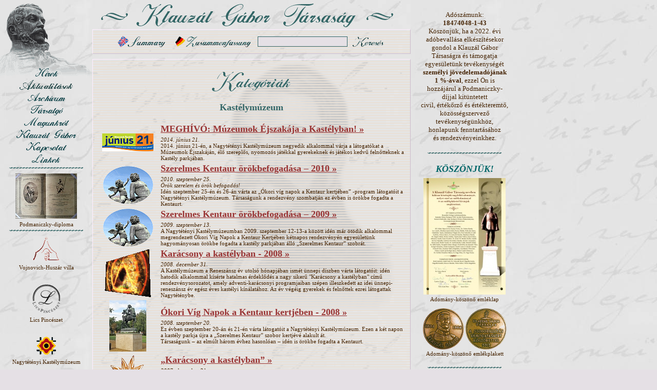

--- FILE ---
content_type: text/html
request_url: http://klauzal.hu/alkategoria/16.html?PHPSESSID=334ed5b116555344bbf1e0803769b86b
body_size: 19431
content:
<!DOCTYPE HTML PUBLIC "-//W3C//DTD HTML 4.0 Transitional//EN">
<html>
<head>
<title>Klauzál Gábor Társaság</title>
<meta http-equiv="Content-Type" content="text/html; charset=iso-8859-2">
<link rel="shortcut icon" href="http://klauzal.hu/favicon.ico" >
<meta http-equiv="Content-Language" content="hu">
<meta http-equiv="imagetoolbar" content="no">
<link rel="stylesheet" type="text/css" href="http://klauzal.hu/css/style.css">
<script type="text/javascript" src="http://klauzal.hu/js/common.js"></script>
</head><body>
<!-- FEJLEC -->
<div id="fej"><a href="/?PHPSESSID=5500359be004b998f431eab7f36b722a"><img src="/images/fej.gif" width="200" height="150" border="0" alt="Klauzál Gábor" title=""></a></div><div id="back"><img src="/images/back2.gif" width="440" height="560" border="0" alt=""></div>
<div id="cim"><a href="/?PHPSESSID=5500359be004b998f431eab7f36b722a"><img src="/images/cim.gif" width="600" height="50" border="0" alt="Klauzál Gábor Társaság" title=""></a></div>
<!-- // FEJLEC -->
<div id="maincont">
<!-- INFO -->
<div class="main info center">
<table class="bcenter" border="0" cellspacing="3" cellpadding="0">
<tr>
<td><a class="m" href="/info/gabor_klauzal_society.html?PHPSESSID=5500359be004b998f431eab7f36b722a"><img src="/images/m_en_s.gif" width="105" height="22" border="0" alt=""></a></td>
<td><a class="m" href="/info/gabor_klauzal_gesellschaft.html?PHPSESSID=5500359be004b998f431eab7f36b722a"><img src="/images/m_de.gif" width="160" height="22" border="0" alt=""></a></td>
<td>
<form style="margin:0; padding:0" action="/search.php" method="get"><input type="hidden" name="PHPSESSID" value="5500359be004b998f431eab7f36b722a" />
<table>
<tr>
<td><input class="input" type="text" name="qt" size="20" maxlength="50" value=""></td>
<td><a class="m" href="#" onclick="document.forms[0].submit();"><img src="/images/m_search_s.gif" width="70" height="22" border="0" alt=""></a></td>
</tr>
</table>
</form>
</td>
</tr>
</table>
</div>
<!-- // INFO -->
<div class="main">
<!-- CONTENT -->

<p class="center"><img src="/images/cim_kat.gif" style="width:160px;height:44px;border:0" alt="" title=""></p>
<h3>Kastélymúzeum</h3>
<table border="0">
<tr>
<td class="center" width="120"><img src="/images/index/image-683.gif" alt="" title=""  border="0" width="100" height="35" /></td>
<td><h2><a class="d" href="/cikk/683.html?PHPSESSID=5500359be004b998f431eab7f36b722a">MEGHÍVÓ: Múzeumok Éjszakája a Kastélyban! &raquo;</a></h2>
<span class="info"><i>2014. június 21.</i><br>
2014. június 21-én, a Nagytétényi Kastélymúzeum negyedik alkalommal várja a látogatókat a Múzeumok Éjszakáján, élő szereplős, nyomozós játékkal gyerekeknek és játékos kedvű felnőtteknek a Kastély parkjában.</span></td>
</tr>
<tr>
<td class="center" width="120"><img src="/images/index/image-491.gif" alt="" title=""  border="0" width="97" height="73" /></td>
<td><h2><a class="d" href="/cikk/491.html?PHPSESSID=5500359be004b998f431eab7f36b722a">Szerelmes Kentaur örökbefogadása &#8211; 2010 &raquo;</a></h2>
<span class="info"><i>2010. szeptember 25.</i><br>
<i>Örök szerelem és örök befogadás!</i><br>Idén szeptember 25-én és 26-án várta az &#8222;Ókori víg napok a Kentaur kertjében&#8221; -program látogatóit a Nagytétényi Kastélymúzeum. Társaságunk a rendezvény szombatján ez évben is örökbe fogadta a Kentaurt.</span></td>
</tr>
<tr>
<td class="center" width="120"><img src="/images/index/image-422.gif" alt="" title=""  border="0" width="97" height="73" /></td>
<td><h2><a class="d" href="/cikk/422.html?PHPSESSID=5500359be004b998f431eab7f36b722a">Szerelmes Kentaur örökbefogadása &#8211; 2009 &raquo;</a></h2>
<span class="info"><i>2009. szeptember 13.</i><br>
A Nagytétényi Kastélymúzeumban 2009. szeptember 12-13-a között idén már ötödik alkalommal megrendezett Ókori Víg Napok a Kentaur Kertjében kétnapos rendezvényén egyesületünk hagyományosan örökbe fogadta a kastély parkjában álló &#8222;Szerelmes Kentaur&#8221; szobrát.</span></td>
</tr>
<tr>
<td class="center" width="120"><img src="/images/index/image-364.gif" alt="" title=""  border="0" width="90" height="94" /></td>
<td><h2><a class="d" href="/cikk/364.html?PHPSESSID=5500359be004b998f431eab7f36b722a">Karácsony a kastélyban - 2008 &raquo;</a></h2>
<span class="info"><i>2008. december 31.</i><br>
A Kastélymúzeum a Reneszánsz év utolsó hónapjában ismét ünnepi díszben várta látogatóit: idén hatodik alkalommal kísérte hatalmas érdeklődés a nagy sikerű "Karácsony a kastélyban" című rendezvénysorozatot, amely adventi-karácsonyi programjaiban szépen illeszkedett az idei ünnepi-reneszánsz év egész éves kastélyi kínálatához. Az év végéig gyerekek és felnőttek ezrei látogattak Nagytéténybe.</span></td>
</tr>
<tr>
<td class="center" width="120"><img src="/images/index/image-346.jpg" alt="" title=""  border="0" width="72" height="100" /></td>
<td><h2><a class="d" href="/cikk/346.html?PHPSESSID=5500359be004b998f431eab7f36b722a">Ókori Víg Napok a Kentaur kertjében - 2008 &raquo;</a></h2>
<span class="info"><i>2008. szeptember 20.</i><br>
Ez évben szeptember 20-án és 21-én várta látogatóit a Nagytétényi Kastélymúzeum. Ezen a két napon a kastély parkja újra a &#8222;Szerelmes Kentaur&#8221; szobor kertjévé alakult át. <br>
Társaságunk &#8211; az elmúlt három évhez hasonlóan &#8211; idén is örökbe fogadta a Kentaurt. </span></td>
</tr>
<tr>
<td class="center" width="120"><img src="/images/index/image-258.gif" alt="" title=""  border="0" width="82" height="90" /></td>
<td><h2><a class="d" href="/cikk/258.html?PHPSESSID=5500359be004b998f431eab7f36b722a">&#8222;Karácsony a kastélyban&#8221; &raquo;</a></h2>
<span class="info"><i>2007. december 31.</i><br>
A Kastélymúzeum az év utolsó hónapjában ismét ünnepi díszben várta látogatóit: immár ötödik alkalommal kísérte hatalmas érdeklődés a nagy sikerű <i>"Karácsony a kastélyban" - Karácsonyi színek, formák, hangok, ízek, illatok</i> című rendezvénysorozatot, amely megtekintésére adventben és a karácsonyi ünnepek alatt, majd még az év végéig gyerekek és felnőttek ezrei látogattak Nagytéténybe.</span></td>
</tr>
<tr>
<td class="center" width="120"><img src="/images/index/image-229.gif" alt="" title=""  border="0" width="95" height="59" /></td>
<td><h2><a class="d" href="/cikk/229.html?PHPSESSID=5500359be004b998f431eab7f36b722a">Bútortörténeti kiállítás a Nagytétényi Kastélymúzeumban &raquo;</a></h2>
<span class="info"><i>2007. október 13.</i><br>
Vadászi Erzsébet (az 1987-ben kiadott nagysikerű alapmű, <i>A bútor története</i> szerzője) a Kastélymúzeum néhány jellegzetes értékéről adott leírást Társaságunknak, az október 13-án történt &#8222;ínyenc-esti&#8221; tárlatlátogatás nyomán</span></td>
</tr>
<tr>
<td class="center" width="120"><img src="/images/index/image-225.gif" alt="" title=""  border="0" width="92" height="70" /></td>
<td><h2><a class="d" href="/cikk/225.html?PHPSESSID=5500359be004b998f431eab7f36b722a">Tárlatvezetés ínyenceknek  - a Kastélymúzeumban &raquo;</a></h2>
<span class="info"><i>2007. október 13.</i><br>
Gótika, reneszánsz és manierizmus - Bútortól a kályháig.<br>
A Kastélymúzeum &#8222;ínyenc&#8221;-programjának keretében a közönségnek lehetősége nyílik - szakirányú művészettörténészek segítségével - mélyebb és behatóbb ismeretekre szert tenni. A program könnyedségét kamarahangverseny, különlegességét borkóstoló nyújtja.

</span></td>
</tr>
<tr>
<td class="center" width="120"><img src="/images/index/image-213.jpg" alt="" title=""  border="0" width="75" height="102" /></td>
<td><h2><a class="d" href="/cikk/213.html?PHPSESSID=5500359be004b998f431eab7f36b722a">Ókori Víg Napok a Kentaur kertjében - 2007 &raquo;</a></h2>
<span class="info"><i>2007. szeptember 15.</i><br>
A Kulturális Örökség Napjai alkalmából szeptember 15-én és 16-án várta látogatóit a Nagytétényi Kastélymúzeum.
Ezen a két napon a kastély parkja újra illatos, életteli római kertté, a &#8222;Szerelmes Kentaur&#8221; szobor kertjévé alakult át.
Társaságunk &#8211; az elmúlt két évhez hasonlóan &#8211; idén is örökbe fogadta a Kentaurt.</span></td>
</tr>
<tr>
<td class="center" width="120"><img src="/images/index/image-159.gif" alt="" title=""  border="0" width="93" height="80" /></td>
<td><h2><a class="d" href="/cikk/159.html?PHPSESSID=5500359be004b998f431eab7f36b722a">2006 - A Szerelmes Kentaur örökbefogadása &raquo;</a></h2>
<span class="info"><i>2006. szeptember 16.</i><br>
A Nagytétényi Kastélymúzeum idén a Kulturális Örökség Napok keretében szeptember 16-17-e között rendezte meg az "Ókori víg napok a Kentaur kertjében" programját, ahol Társaságunk ismételten örökbe fogadta a kastély parkjában álló "Szerelmes Kentaur" szobrot.</span></td>
</tr>
<tr>
<td class="center" width="120"><img src="/images/index/image-125.gif" alt="" title=""  border="0" width="80" height="80" /></td>
<td><h2><a class="d" href="/cikk/125.html?PHPSESSID=5500359be004b998f431eab7f36b722a"> 2005 - A Szerelmes Kentaur örökbefogadása &raquo;</a></h2>
<span class="info"><i>2005. szeptember 17.</i><br>
2005. szeptember 17-én a Nagytétényi Kastélymúzeum "ÓKORI VÍG NAPOK A KENTAUR KERTJÉBEN" c. rendezvénysorozata keretében a Klauzál Gábor Társaság örökbe fogadta a Száraz-Rudnyánszky kastély parkjába 16 év után méltó környezetébe visszatérő &#8222;Szerelmes Kentaur" szobrát.</span></td>
</tr>
</table>
<p class="bread"> </p>
<!-- // CONTENT -->
</div>

<div class="right offset"><img src="/images/pecset_s.gif" width="150" height="150" hspace="20" alt=""></div>

</div>

<div id="menu">
<!-- LEFTSIDE -->

<a class="m" href="/hirek.html?PHPSESSID=5500359be004b998f431eab7f36b722a"><img src="/images/m_hirek.gif" style="width:160px;height:22px;border:0" alt="Hírek" title="Hírek"></a>
<a class="m" href="/aktualis.html?PHPSESSID=5500359be004b998f431eab7f36b722a"><img src="/images/m_akt.gif" style="width:160px;height:22px;border:0" alt="Aktualitások" title="Aktualitások"></a>
<a class="m" href="/archivum/1.html?PHPSESSID=5500359be004b998f431eab7f36b722a"><img src="/images/m_arch.gif" style="width:160px;height:22px;border:0" alt="Archívum" title="Archívum"></a>
<a class="m" href="/tarsalgo/1.html?PHPSESSID=5500359be004b998f431eab7f36b722a"><img src="/images/m_forum.gif" style="width:160px;height:22px;border:0" alt="Társalgó" title="Társalgó"></a>
<a class="m" href="/info/magunkrol.html?PHPSESSID=5500359be004b998f431eab7f36b722a"><img src="/images/m_mag.gif" style="width:160px;height:22px;border:0" alt="Magunkról" title="Magunkról"></a>
<a class="m" href="/info/klauzal_gabor.html?PHPSESSID=5500359be004b998f431eab7f36b722a"><img src="/images/m_klauzal.gif" style="width:160px;height:22px;border:0" alt="Klauzál Gábor" title="Klauzál Gábor"></a>
<a class="m" href="/info/kapcsolat.html?PHPSESSID=5500359be004b998f431eab7f36b722a"><img src="/images/m_kap.gif" style="width:160px;height:22px;border:0" alt="Kapcsolat" title="Kapcsolat"></a>
<a class="m" href="/info/linkek.html?PHPSESSID=5500359be004b998f431eab7f36b722a"><img src="/images/m_link.gif" style="width:160px;height:22px;border:0" alt="Linkek" title="Linkek"></a>
<img src="/images/sep2.gif" width="150" height="10" border="0" alt="">
<a class="m" href="http://www.klauzal.hu/cikk/175.html" target="_blank"><img src="/images/tamogato/image-6.jpg" style="width:120px;height:88px;border:0;" vspace="5" alt="Podmaniczky-diploma"><br><span class="info">Podmaniczky-diploma</span></a>
<img src="/images/sep2.gif" width="150" height="10" border="0" alt="">
<br>
<a class="m" href="http://www.vojnovich.hu/" target="_blank"><img src="/images/tamogato/image-4.gif" style="width:50px;height:50px;border:0;" vspace="5" alt="Vojnovich-Huszár villa"><br><span class="info">Vojnovich-Huszár villa</span></a>
<br>
<a class="m" href="http://www.licspince.hu/" target="_blank"><img src="/images/tamogato/image-2.gif" style="width:60px;height:60px;border:0;" vspace="5" alt="Lics Pincészet"><br><span class="info">Lics Pincészet</span></a>
<br>
<a class="m" href="http://www.nagytetenyi.hu/" target="_blank"><img src="/images/tamogato/image-3.gif" style="width:40px;height:40px;border:0;" vspace="5" alt="Nagytétényi Kastélymúzeum"><br><span class="info">Nagytétényi Kastélymúzeum</span></a>
<br>
<a class="m" href="http://www.pytheas.hu/" target="_blank"><img src="/images/tamogato/image-10.gif" style="width:60px;height:62px;border:0;" vspace="5" alt="Pytheas Könyvkiadó és Nyomda"><br><span class="info">Pytheas Könyvkiadó és Nyomda</span></a>
<br>
<a class="m" href="https://www.arcanum.hu/hu/" target="_blank"><img src="/images/tamogato/image-13.png" style="width:157px;height:25px;border:0;" vspace="5" alt="Arcanum Adatbázis"><br><span class="info">Arcanum Adatbázis</span></a>
<br>
<a class="m" href="http://www.bpht.hu" target="_blank"><img src="/images/tamogato/image-7.gif" style="width:120px;height:33px;border:0;" vspace="5" alt="Budapesti Honismereti Társaság"><br><span class="info">Budapesti Honismereti Társaság</span></a>
<br>
<a class="m" href="https://www.facebook.com/Klauzál-Gábor-Társaság-1686990598180542" target="_blank"><img src="/images/tamogato/image-12.gif" style="width:61px;height:61px;border:0;" vspace="5" alt="Klauzál Gábor Társaság"><br><span class="info">Klauzál Gábor Társaság</span></a>
<br>
<img src="/images/sep2.gif" width="150" height="10" border="0" alt="">
<br>
63149929<br><img src="/images/sep2.gif" width="150" height="10" border="0" alt="">
<br>
<img src="/images/sep0.gif" width="50" height="40" border="0" alt="">
<!-- // LEFTSIDE -->
</div>


<div id="rightcol">
<!-- RIGHTSIDE -->
<div class="center"><div class="info"><p align="center">
<font size="3"><font size="2">Adószámunk: <br />
<b>18474048-1-43 </b><br />
Köszönjük, ha a 2022. évi adóbevallása elkészítésekor gondol a Klauzál Gábor Társaságra és támogatja egyesületünk tevékenységét <b>személyi jövedelemadójának <br />
1 %-ával</b>, ezzel Ön is hozzájárul a Podmaniczky-díjjal kitüntetett civil, értékőrző és értékteremtő, közösségszervező tevékenységünkhöz, honlapunk fenntartásához és rendezvényeinkhez. <br />
</font>
</font>
</p></div>
<p><img src="/images/sep2.gif" width="150" height="10" border="0" alt=""></p></div>

<div class="center"><div class="info"><h2 align="center"><i><font color="#006668">KÖSZÖNJÜK!</font></i> <br />
</h2>
<table style="clear: both" width="100%">
	<tbody>
		<tr>
			<td align="center"><a href="/image/zimage1337209207s.jpg.html?PHPSESSID=5500359be004b998f431eab7f36b722a" class="imglink"><img src="/images/user/zimage1337209207s.jpg" class="def" border="0" height="227" width="160" /></a><br />
			</td>
		</tr>
	</tbody>
</table>
<center>Adomány-köszönő emléklap<br />
<br />
<img src="/images/user/zimage1359858250s.gif" class="def" border="0" height="80" width="80" /> <img src="/images/user/zimage1360003527s.gif" class="def" border="0" height="80" width="80" /><br />
Adomány-köszönő emlékplakett<br />
</center></div>
<p><img src="/images/sep2.gif" width="150" height="10" border="0" alt=""></p></div>
<div class="center">

<a class="info" href="/kategoria/1.html?PHPSESSID=5500359be004b998f431eab7f36b722a">Klauzál Gábor</a> <span class="info">(78)</span><br>

<a class="info" href="/kategoria/19.html?PHPSESSID=5500359be004b998f431eab7f36b722a">Közhasznúsági jelentések</a> <span class="info">(16)</span><br>

<a class="info" href="/kategoria/2.html?PHPSESSID=5500359be004b998f431eab7f36b722a">Egyesületi élet</a> <span class="info">(284)</span><br>

<a class="info" href="/kategoria/3.html?PHPSESSID=5500359be004b998f431eab7f36b722a">Közélet</a> <span class="info">(143)</span><br>

<a class="info" href="/kategoria/29.html?PHPSESSID=5500359be004b998f431eab7f36b722a"><font color="#006668"><b>Klauzál Gyűjtemény</b></font></a> <span class="info">(7)</span><br>
<br /><img src="/images/sep2.gif" width="150" height="10" border="0" alt=""><br /><br />

<a class="info" href="/kategoria/30.html?PHPSESSID=5500359be004b998f431eab7f36b722a"><b>KLAUZÁL 150 EMLÉKÉV</b></a> <span class="info">(48)</span><br>

<a class="info" href="/kategoria/32.html?PHPSESSID=5500359be004b998f431eab7f36b722a"><b>2016</b>. évi médiamegjelenések</a> <span class="info">(1)</span><br>

<a class="info" href="/kategoria/31.html?PHPSESSID=5500359be004b998f431eab7f36b722a"><b>2016</b>. évi programnaptár</a> <span class="info">(1)</span><br>

<a class="info" href="/kategoria/34.html?PHPSESSID=5500359be004b998f431eab7f36b722a"><b>2017.</b> évi médiamegjenések</a> <span class="info">(1)</span><br>

<a class="info" href="/kategoria/36.html?PHPSESSID=5500359be004b998f431eab7f36b722a"><b>2017.</b> évi programnaptár</a> <span class="info">(1)</span><br>

<a class="info" href="/kategoria/37.html?PHPSESSID=5500359be004b998f431eab7f36b722a"><b>2018.</b> évi médiamegjenések</a> <span class="info">(1)</span><br>

<a class="info" href="/kategoria/38.html?PHPSESSID=5500359be004b998f431eab7f36b722a"><b>2018.</b> évi programnaptár</a> <span class="info">(1)</span><br>

<a class="info" href="/kategoria/39.html?PHPSESSID=5500359be004b998f431eab7f36b722a"><b>2019.</b> évi programnaptár</a> <span class="info">(1)</span><br>

<a class="info" href="/kategoria/41.html?PHPSESSID=5500359be004b998f431eab7f36b722a"><b>2020.</b> évi programnaptár</a> <span class="info">(1)</span><br>

<a class="info" href="/kategoria/42.html?PHPSESSID=5500359be004b998f431eab7f36b722a"><b>2021</b>. évi programnaptár</a> <span class="info">(1)</span><br>

<a class="info" href="/kategoria/43.html?PHPSESSID=5500359be004b998f431eab7f36b722a"><b>2022</b>. évi programnaptár</a> <span class="info">(1)</span><br>

<a class="info" href="/kategoria/44.html?PHPSESSID=5500359be004b998f431eab7f36b722a"><b>2023.</b> évi programnaptár</a> <span class="info">(1)</span><br>

<a class="info" href="/kategoria/45.html?PHPSESSID=5500359be004b998f431eab7f36b722a"><b>2024</b>. évi programnaptár</a> <span class="info">(1)</span><br>
</div>

<br />

<div class="center">
<img src="/images/sep2.gif" width="150" height="10" border="0" alt=""><br /><br />
<a class="info" href="/alkategoria/13.html?PHPSESSID=5500359be004b998f431eab7f36b722a">1848/49</a> <span class="info">(53)</span><br>
<a class="info" href="/alkategoria/10.html?PHPSESSID=5500359be004b998f431eab7f36b722a">Barangolások</a> <span class="info">(34)</span><br>
<a class="info" href="/alkategoria/6.html?PHPSESSID=5500359be004b998f431eab7f36b722a">Budatétényi Ősök Napja</a> <span class="info">(32)</span><br>
<a class="info" href="/alkategoria/5.html?PHPSESSID=5500359be004b998f431eab7f36b722a">Díszpolgárok</a> <span class="info">(19)</span><br>
<a class="info" href="/alkategoria/9.html?PHPSESSID=5500359be004b998f431eab7f36b722a">Helytörténet</a> <span class="info">(18)</span><br>
<a class="info" href="/alkategoria/16.html?PHPSESSID=5500359be004b998f431eab7f36b722a">Kastélymúzeum</a> <span class="info">(19)</span><br>
<a class="info" href="/alkategoria/4.html?PHPSESSID=5500359be004b998f431eab7f36b722a">Klauzál Napok Tétényben</a> <span class="info">(134)</span><br>
<a class="info" href="/alkategoria/11.html?PHPSESSID=5500359be004b998f431eab7f36b722a">Lics Pincészet</a> <span class="info">(15)</span><br>
<a class="info" href="/alkategoria/7.html?PHPSESSID=5500359be004b998f431eab7f36b722a">Történelmi szalon</a> <span class="info">(44)</span><br>
<a class="info" href="/alkategoria/12.html?PHPSESSID=5500359be004b998f431eab7f36b722a">Wolf-kripta</a> <span class="info">(21)</span><br>
<br /><br />
<img src="/images/sep2.gif" width="150" height="10" border="0" alt="">
</div>

<!-- // RIGHTSIDE -->
</div>


</body>
</html>
